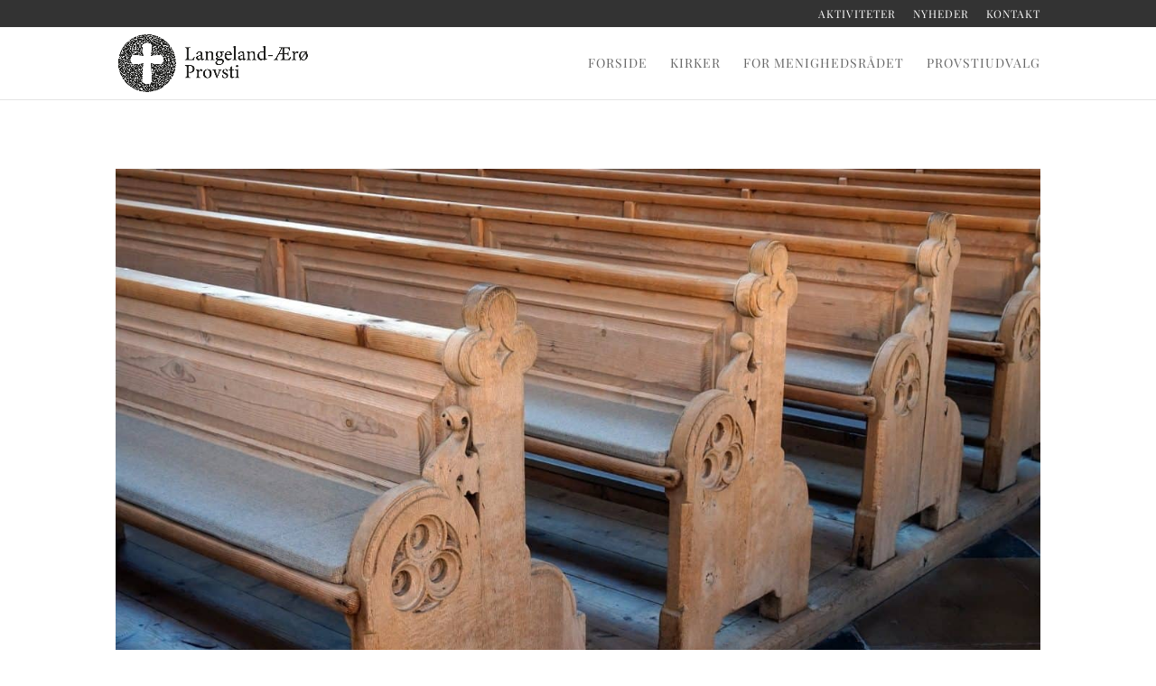

--- FILE ---
content_type: text/css
request_url: https://www.xn--langeland-r-provsti-uxb39a.dk/wp-content/themes/Odensem-Medie-Design-Theme/style.css?ver=4.27.4
body_size: 15
content:
/*
 Theme Name:  Odense Medie Design
 Theme URI:    https://odensemediedesign.dk
 Description:  Odense Medie Design
 Author:       Odense Medie Design
 Author URI:   https://odensemediedesign.dk
 Template:     Divi
 Version:      1.0.0
*/

/*****Add any custom CSS below this line*****/
